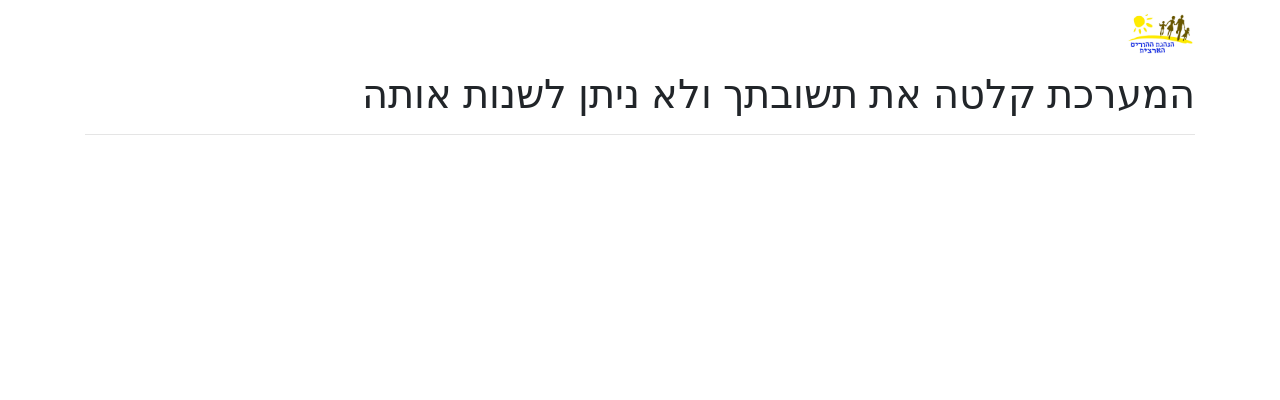

--- FILE ---
content_type: text/html; charset=utf-8
request_url: https://www.horim.org/?section=74&item=19255
body_size: 1112
content:
<!DOCTYPE html>
		<html  lang="he">
	<head>
		<title>המערכת קלטה את תשובתך ולא ניתן לשנות אותה</title>
		<meta http-equiv="Content-Type" content="text/html; charset=UTF-8" />
		<meta name="description" content="" />
		        <meta name="author" content="שי דיין"/>
    		<meta name="revised" content="2020-06-14 14:53:00"/>		<meta name="robots" content="INDEX, FOLLOW" />
		<meta property="og:title" content="המערכת קלטה את תשובתך ולא ניתן לשנות אותה" />
		<meta property="og:url" content="https://www.horim.org/?section=74&amp;item=19255" />
		<!--- templates: outer: 7983 | inner:  -->		
<link rel="stylesheet" href="https://stackpath.bootstrapcdn.com/bootstrap/4.1.0/css/bootstrap.min.css" integrity="sha384-9gVQ4dYFwwWSjIDZnLEWnxCjeSWFphJiwGPXr1jddIhOegiu1FwO5qRGvFXOdJZ4" crossorigin="anonymous">
<link rel="stylesheet" href="https://cdnjs.cloudflare.com/ajax/libs/bootstrap-sweetalert/1.0.1/sweetalert.min.css" />
<meta name="viewport" content="width=device-width, initial-scale=1, shrink-to-fit=no">
<style>
.general_info {
	font-size:22px;
}

.candidate {
	font-size:22px;
}

#completed {
	position: fixed;
    border: 0;
    height: 56px;
    left: 0;
    bottom: 0;
    width: 100%;
    background: white;
    border-top: 1px solid gray;
    padding-top: 10px;
}

.candiplaceholder {
	padding-bottom:100px;
}
</style>
</head>

<body>

<div class="container">
	<div class="row">
		<div class="col-12 text-right" dir="rtl">
			<img src="/media/horimlogo.jpeg" style="max-height:70px;" />
			<h1 dir="rtl" class="text-right">המערכת קלטה את תשובתך ולא ניתן לשנות אותה</h1>
			<hr />

		</div>
		<div class="col-12 candiplaceholder text-right" dir="rtl">
			

		</div>
	</div>
</div>






<script src="https://code.jquery.com/jquery-3.3.1.min.js" ></script>
<script src="https://cdnjs.cloudflare.com/ajax/libs/popper.js/1.14.0/umd/popper.min.js" integrity="sha384-cs/chFZiN24E4KMATLdqdvsezGxaGsi4hLGOzlXwp5UZB1LY//20VyM2taTB4QvJ" crossorigin="anonymous"></script>
<script src="https://stackpath.bootstrapcdn.com/bootstrap/4.1.0/js/bootstrap.min.js" integrity="sha384-uefMccjFJAIv6A+rW+L4AHf99KvxDjWSu1z9VI8SKNVmz4sk7buKt/6v9KI65qnm" crossorigin="anonymous"></script>
<script src="https://cdnjs.cloudflare.com/ajax/libs/bootstrap-sweetalert/1.0.1/sweetalert.min.js"></script>


<script defer src="https://static.cloudflareinsights.com/beacon.min.js/vcd15cbe7772f49c399c6a5babf22c1241717689176015" integrity="sha512-ZpsOmlRQV6y907TI0dKBHq9Md29nnaEIPlkf84rnaERnq6zvWvPUqr2ft8M1aS28oN72PdrCzSjY4U6VaAw1EQ==" data-cf-beacon='{"version":"2024.11.0","token":"dffab471ad87473994492c4cbd3f7d83","r":1,"server_timing":{"name":{"cfCacheStatus":true,"cfEdge":true,"cfExtPri":true,"cfL4":true,"cfOrigin":true,"cfSpeedBrain":true},"location_startswith":null}}' crossorigin="anonymous"></script>
</body>
</html>
